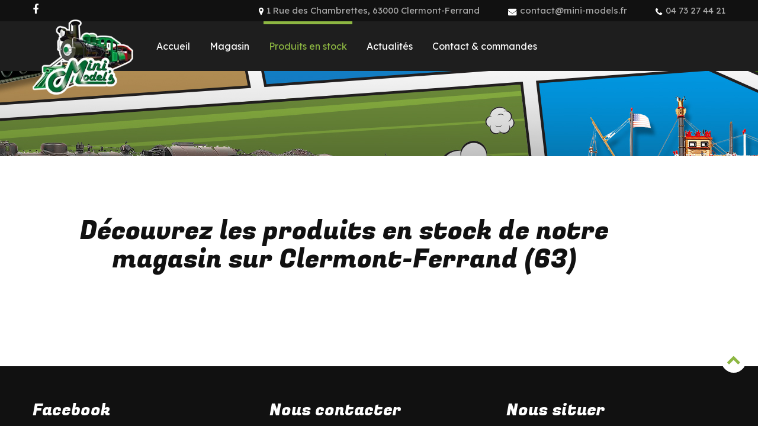

--- FILE ---
content_type: text/html; charset=utf-8
request_url: https://www.mini-models.fr/produits-en-stock?radio-commande
body_size: 12398
content:
<!DOCTYPE html>
<html xmlns="http://www.w3.org/1999/xhtml" xml:lang="fr-fr" lang="fr-fr" >
  <head>
        <base href="https://www.mini-models.fr/produits-en-stock" />
	<meta http-equiv="content-type" content="text/html; charset=utf-8" />
	<meta name="description" content="Découvrez les maquettes de Mini-Model’s situé à Clermont-Ferrand dans le Puy-de-Dôme. maquettes, modélisme ferroviaire, RC loisirs…" />
	<meta name="generator" content="Joomla! - Open Source Content Management" />
	<title>Nos produits en stock dans le 63</title>
	<link href="/templates/theme3088/favicon.ico" rel="shortcut icon" type="image/vnd.microsoft.icon" />
	<link href="https://www.mini-models.fr/templates/theme3088/css/layout.css" rel="stylesheet" type="text/css" />
	<link href="https://www.mini-models.fr/templates/theme3088/css/jquery.fancybox.css" rel="stylesheet" type="text/css" />
	<link href="https://www.mini-models.fr/templates/theme3088/css/jquery.fancybox-buttons.css" rel="stylesheet" type="text/css" />
	<link href="https://www.mini-models.fr/templates/theme3088/css/jquery.fancybox-thumbs.css" rel="stylesheet" type="text/css" />
	<link href="https://www.mini-models.fr/templates/theme3088/css/template.css" rel="stylesheet" type="text/css" />
	<link href="/modules/mod_rappel/css/style.css" rel="stylesheet" type="text/css" />
	<link href="/media/system/css/modal.css?9cbc9162157fcc835b14fee65335abe8" rel="stylesheet" type="text/css" />
	<link href="/templates/theme3088/html/mod_icemegamenu/css/default_icemegamenu.css" rel="stylesheet" type="text/css" />
	<link href="/templates/theme3088/html/mod_icemegamenu/css/default_icemegamenu-reponsive.css" rel="stylesheet" type="text/css" />
	<style type="text/css">

	.googlemaps-canvas { width: 100%; height: 500px; }
	#tarteaucitronAlertBig, #tarteaucitronAlertSmall { background :#303030!important;}
	#tarteaucitronDisclaimerAlert { color : #d6d3d3!important; }
	#tarteaucitronAlertBig #tarteaucitronCloseAlert, 
	#tarteaucitronAlertBig #tarteaucitronPersonalize { background :#23ad35!important; color :#e6e6e6!important;}
	#tarteaucitronAlertBig #tarteaucitronCloseAlert { background :#e0e0e0!important; color :#5c5c5c!important;}
	#tarteaucitronAlertSmall, #tarteaucitronAlertSmall #tarteaucitronCookiesListContainer { left:initial!important; right:0; }

	</style>
	<script type="application/json" class="joomla-script-options new">{"csrf.token":"8a03e6ebe00202663ec070411627c437","system.paths":{"root":"","base":""}}</script>
	<script src="/media/jui/js/jquery.min.js?9cbc9162157fcc835b14fee65335abe8" type="text/javascript"></script>
	<script src="/media/jui/js/jquery-noconflict.js?9cbc9162157fcc835b14fee65335abe8" type="text/javascript"></script>
	<script src="/media/jui/js/jquery-migrate.min.js?9cbc9162157fcc835b14fee65335abe8" type="text/javascript"></script>
	<script src="/media/system/js/caption.js?9cbc9162157fcc835b14fee65335abe8" type="text/javascript"></script>
	<script src="/media/jui/js/bootstrap.min.js?9cbc9162157fcc835b14fee65335abe8" type="text/javascript"></script>
	<script src="/modules/mod_rappel/js/jquery.validate.min.js" type="text/javascript"></script>
	<script src="/modules/mod_rappel/js/additional-methods.min.js" type="text/javascript"></script>
	<script src="/modules/mod_rappel/js/ajaxrappel.js" type="text/javascript"></script>
	<script src="/media/system/js/mootools-core.js?9cbc9162157fcc835b14fee65335abe8" type="text/javascript"></script>
	<script src="/media/system/js/core.js?9cbc9162157fcc835b14fee65335abe8" type="text/javascript"></script>
	<script src="/media/system/js/mootools-more.js?9cbc9162157fcc835b14fee65335abe8" type="text/javascript"></script>
	<script src="/media/system/js/modal.js?9cbc9162157fcc835b14fee65335abe8" type="text/javascript"></script>
	<script src="/media/joomladcookies/tarteaucitron/tarteaucitron.js" type="text/javascript"></script>
	<script type="text/javascript">
jQuery(window).on('load',  function() {
				new JCaption('img.caption');
			});
		jQuery(function($) {
			SqueezeBox.initialize({});
			initSqueezeBox();
			$(document).on('subform-row-add', initSqueezeBox);

			function initSqueezeBox(event, container)
			{
				SqueezeBox.assign($(container || document).find('a.modal').get(), {
					parse: 'rel'
				});
			}
		});

		window.jModalClose = function () {
			SqueezeBox.close();
		};

		// Add extra modal close functionality for tinyMCE-based editors
		document.onreadystatechange = function () {
			if (document.readyState == 'interactive' && typeof tinyMCE != 'undefined' && tinyMCE)
			{
				if (typeof window.jModalClose_no_tinyMCE === 'undefined')
				{
					window.jModalClose_no_tinyMCE = typeof(jModalClose) == 'function'  ?  jModalClose  :  false;

					jModalClose = function () {
						if (window.jModalClose_no_tinyMCE) window.jModalClose_no_tinyMCE.apply(this, arguments);
						tinyMCE.activeEditor.windowManager.close();
					};
				}

				if (typeof window.SqueezeBoxClose_no_tinyMCE === 'undefined')
				{
					if (typeof(SqueezeBox) == 'undefined')  SqueezeBox = {};
					window.SqueezeBoxClose_no_tinyMCE = typeof(SqueezeBox.close) == 'function'  ?  SqueezeBox.close  :  false;

					SqueezeBox.close = function () {
						if (window.SqueezeBoxClose_no_tinyMCE)  window.SqueezeBoxClose_no_tinyMCE.apply(this, arguments);
						tinyMCE.activeEditor.windowManager.close();
					};
				}
			}
		};
			
		tarteaucitron.user.addthisPubId = "ra-5c2f6c448f03098b";
        (tarteaucitron.job = tarteaucitron.job || []).push("addthis");
       	   
		(tarteaucitron.job = tarteaucitron.job || []).push("facebook");
	   
	(tarteaucitron.job = tarteaucitron.job || []).push("recaptcha");
	
		tarteaucitron.init({
            "hashtag": "#cookies", /* Ouverture automatique du panel avec le hashtag */
            "AcceptAllCta" : true,
            "highPrivacy": true, /* désactiver le consentement implicite (en naviguant) ? */
            "orientation": "bottom", /* le bandeau doit être en haut (top) ou en bas (bottom) ? */
            "adblocker": false, /* Afficher un message si un adblocker est détecté */
            "showAlertSmall": true, /* afficher le petit bandeau en bas à droite ? */
            "cookieslist": true, /* Afficher la liste des cookies installés ? */
            "removeCredit": true, /* supprimer le lien vers la source ? */
            "customLang": false, /* supprimer le lien vers la source ? */
            "expiration": 31536000000
        }); 
	</script>

    <!--[if lt IE 9]>
      <link rel="stylesheet" href="/templates/theme3088/css/ie8.css" />
      <script src="/templates/theme3088/js/html5shiv+printshiv.js"></script>
    <![endif]-->
    <link rel="preconnect" href="https://fonts.googleapis.com">
<link rel="preconnect" href="https://fonts.gstatic.com" crossorigin>
<link href="https://fonts.googleapis.com/css2?family=Fugaz+One&family=Lexend+Deca:wght@400;500;700&display=swap" rel="stylesheet">
      <!-- Matomo -->
<script>
  var _paq = window._paq = window._paq || [];
  /* tracker methods like "setCustomDimension" should be called before "trackPageView" */
  _paq.push(['trackPageView']);
  _paq.push(['enableLinkTracking']);
  (function() {
    var u="https://stats.octa-solutions.fr/";
    _paq.push(['setTrackerUrl', u+'matomo.php']);
    _paq.push(['setSiteId', '976']);
    var d=document, g=d.createElement('script'), s=d.getElementsByTagName('script')[0];
    g.async=true; g.src=u+'matomo.js'; s.parentNode.insertBefore(g,s);
  })();
</script>
<!-- End Matomo Code -->
<script type="text/javascript">(tarteaucitron.job = tarteaucitron.job || []).push('facebooklikebox');</script>

  <script>var JUri = "https://www.mini-models.fr/", gallery_image_path="images"</script><script src="https://www.mini-models.fr/components/com_bagallery/libraries/modal/ba_modal.js?2.3.4"></script><link rel="stylesheet" href="https://www.mini-models.fr/components/com_bagallery/assets/css/ba-style.css?2.3.4"><link rel="stylesheet" href="https://www.mini-models.fr/components/com_bagallery/assets/css/ba-effects.css?2.3.4"><script src="https://www.mini-models.fr/components/com_bagallery/libraries/ba_isotope/ba_isotope.js?2.3.4"></script><script src="https://www.mini-models.fr/components/com_bagallery/libraries/lazyload/jquery.lazyload.min.js?2.3.4"></script><script src="https://www.mini-models.fr/components/com_bagallery/assets/js/ba-gallery.js?2.3.4"></script>
</head>
  <body class=" com_content view-article task- itemid-321 body__produits-en-stock">
    <!--[if lt IE 9]>
      <div style=' clear: both; text-align:center; position: relative;'>
        <a href="http://windows.microsoft.com/en-us/internet-explorer/download-ie">
          <img src="/templates/theme3088/images/warning_bar_0000_us.jpg" border="0" height="42" width="820" alt="You are using an outdated browser. For a faster, safer browsing experience, upgrade for free today." />
        </a>
      </div>
    <![endif]-->
    <!-- Body -->
    <div id="wrapper">
      <div class="wrapper-inner">

        <div class="headerContent">
                    <!-- Top -->
          <div id="top-row">
            <div class="row-container">
              <div class="container-fluid">
                <div id="top" class="row-fluid">
                  <div class="moduletable   span3"><div class="module_container">
<div class="mod-menu__social">
	<ul class="menu social">
	<li class="item-151"><a class="fa fa-facebook" href="https://www.facebook.com/Minimodels-462997010499036/" target="_blank" title="Facebook" ></a>
</li>	</ul>
</div></div></div><div class="moduletable   span9"><div class="module_container"><div class="mod-menu">
	<ul class="nav menu contactmenu">
	<li class="item-262"><span class="separator"><img src="/images/local.webp" alt="1 Rue des Chambrettes, 63000 Clermont-Ferrand" /><span class="image-title">1 Rue des Chambrettes, 63000 Clermont-Ferrand</span> </span></li><li class="item-263"><a href="mailto:contact@mini-models.fr" ><img src="/images/event.webp" alt="contact@mini-models.fr" /><span class="image-title">contact@mini-models.fr</span> </a>
</li><li class="item-264"><a href="tel:+33473274421" ><img src="/images/phone.webp" alt="04 73 27 44 21" /><span class="image-title">04 73 27 44 21</span> </a>
</li>	</ul>
</div></div></div>
                </div>
              </div>
            </div>
          </div>
                    <!-- Header -->
                    <div id="header-row">
            <div class="row-container">
              <div class="container-fluid">
                <header>
                  <div class="row-fluid">
                      <!-- Logo -->
                      <div id="logo" class="span2">
                        <a href="https://www.mini-models.fr/">
                          <img src="/images/logo.webp" alt="Mini-Models">
                        </a>
                      </div>
                      <nav class="moduletable   span10"><div class="module_container"><div class="icemegamenu"><div class="ice-megamenu-toggle"><a data-toggle="collapse" data-target=".nav-collapse">Menu</a></div><div class="nav-collapse icemegamenu collapse left "><ul id="icemegamenu" class="meganizr mzr-slide mzr-responsive"><li id="iceMenu_101" class="iceMenuLiLevel_1 fullwidth"><a href="https://www.mini-models.fr/" class=" iceMenuTitle "><span class="icemega_title icemega_nosubtitle">Accueil</span></a></li><li id="iceMenu_320" class="iceMenuLiLevel_1 "><a href="/magasin" class=" iceMenuTitle "><span class="icemega_title icemega_nosubtitle">Magasin</span></a></li><li id="iceMenu_321" class="iceMenuLiLevel_1 active "><a href="/produits-en-stock" class="icemega_active iceMenuTitle "><span class="icemega_title icemega_nosubtitle">Produits en stock</span></a></li><li id="iceMenu_322" class="iceMenuLiLevel_1 "><a href="/actualites" class=" iceMenuTitle "><span class="icemega_title icemega_nosubtitle">Actualités</span></a></li><li id="iceMenu_142" class="iceMenuLiLevel_1 "><a href="/contact-commandes" class=" iceMenuTitle "><span class="icemega_title icemega_nosubtitle">Contact &amp; commandes</span></a></li></ul></div></div><script>
	jQuery(function($){
 		if($('body').hasClass('desktop_mode') || ($('body').hasClass('mobile') && screen.width>767)){
		  $('.icemegamenu li>a').click(function(){
		   var link = $(this);
		   if(link.closest('li').hasClass("parent")){
		    if(link.closest('li').hasClass("hover")){
		     if(link.attr('href').length){
		      window.location = link.attr('href')
		     }
		    }
		    else{
		     $('.icemegamenu li.parent').not(link.closest('li').parents('li')).not(link.closest('li')).removeClass('hover');
		     link.closest('li').addClass('hover').attr('data-hover','true')
		     link.closest('li').find('>ul.icesubMenu').addClass('visible')
		     return false;
		    }
		   	}
			})
		}
		else{
			$('#icemegamenu li.parent[class^="iceMenuLiLevel"]').hover(function(){
				$('#icemegamenu li.parent[class^="iceMenuLiLevel"]').not($(this).parents('li')).not($(this)).removeClass('hover');
				$(this).addClass('hover').attr('data-hover','true')
				$(this).find('>ul.icesubMenu').addClass('visible')
			},
			function(){
				$(this).attr('data-hover','false')
				$(this).delay(800).queue(function(n){
					if($(this).attr('data-hover') == 'false'){
						$(this).removeClass('hover').delay(250).queue(function(n){
							if($(this).attr('data-hover') == 'false'){
								$(this).find('>ul.icesubMenu').removeClass('visible')
							}
							n();
						});
					}
					n();
				})
			})
		}
		if(screen.width>767){
			$(window).load(function(){
				$('#icemegamenu').parents('[id*="-row"]').scrollToFixed({minWidth: 768});
			})
		}
	});
</script>


<script type="text/javascript">
	jQuery(document).ready(function(){
		var browser_width1 = jQuery(window).width();
		jQuery("#icemegamenu").find(".icesubMenu").each(function(index){
			var offset1 = jQuery(this).offset();
			var xwidth1 = offset1.left + jQuery(this).width();
			if(xwidth1 >= browser_width1){
				jQuery(this).addClass("ice_righttoleft");
			}
		});
		
	})
	jQuery(window).resize(function() {
		var browser_width = jQuery(window).width();
		jQuery("#icemegamenu").find(".icesubMenu").removeClass("ice_righttoleft");
		jQuery("#icemegamenu").find(".icesubMenu").each(function(index){
			var offset = jQuery(this).offset();
			var xwidth = offset.left + jQuery(this).width();
			
			if(xwidth >= browser_width){
				jQuery(this).addClass("ice_righttoleft");
			}
		});
	});
</script></div></nav>
                  </div>
                </header>
              </div>
            </div>
          </div>
                  </div>

        
                                <div id="system-message-container">
	</div>

        <!-- Main Content row -->
        <div id="content-row">
          <div class="row-container">
            <div class="container-fluid">
              <div class="content-inner row-fluid">   
                        
                <div id="component" class="span12">
                  <main role="main">
                           
                            
                    <article class="page-item page-item__produits-en-stock">
		<div class="item_fulltext"><h1>Découvrez les produits en stock de notre magasin sur Clermont-Ferrand (63)</h1>
<p> <div class='ba-gallery ' data-gallery='3' style="--modal-background-color:rgba(0, 0, 0, 0.9); --modal-title-color: #ffffff; --modal-icons-color: #ffffff;"><div class="albums-backdrop"></div><div class="modal-scrollable" style="display:none; --modal-background-color: rgba(0, 0, 0, 0.9);"><div class="ba-modal gallery-modal ba-gallery-fade-animation " style="display:none"><div class="ba-share-icons"><div class="ba-share" ><i class="ba-twitter-share-button zmdi zmdi-twitter" data-service="twitter"></i><i class="ba-facebook-share-button zmdi zmdi-facebook" data-service="facebook"></i><i class="ba-pinterest-share-button zmdi zmdi-pinterest" data-service="pinterest"></i><i class="ba-linkedin-share-button zmdi zmdi-linkedin" data-service="linkedin"></i><i class="ba-vk-share-button zmdi zmdi-vk" data-service="vk"></i><i class="ba-ok-share-button zmdi zmdi-odnoklassniki" data-service="ok"></i></div></div><div class="ba-modal-header row-fluid"><div class="ba-modal-title"><h3 class="modal-title" style="color:#ffffff;">Nos produits en stock dans le 63</h3></div><div class="ba-center-icons"><i style="color:#ffffff" class="ba-zoom-in zmdi zmdi-zoom-in"></i><i class="ba-zoom-out disabled-item zmdi zmdi-fullscreen-exit" style="color:#ffffff"></i></div><div class="ba-right-icons"><div class="header-icons"><a href="#" class="ba-download-img zmdi zmdi-download" style="color:#ffffff" download></a><i class="zmdi zmdi-share" style="color:#ffffff"></i><div class="ba-like-wrapper"><div class="ba-like"><i class="ba-add-like zmdi zmdi-favorite" style="color:#ffffff"></i></div></div><i class="zmdi zmdi-fullscreen display-lightbox-fullscreen" style="color:#ffffff"></i><i class="ba-icon-close zmdi zmdi-close" style="color:#ffffff"></i></div></div></div><div class="ba-modal-body active" style="--modal-body-color: #ffffff"><div class="modal-image"></div><div class="description-wrapper"></div></div></div><input type='hidden' class='lightbox-options' value='{"lightbox_border":"#ffffff","lightbox_bg":"#000000","lightbox_bg_transparency":"0.9","display_likes":"1","display_header":"1","display_zoom":"1","lightbox_display_title":"1","lightbox_width":"45","auto_resize":"1","disable_lightbox":"0","twitter_share":"1","odnoklassniki_share":"1","description_position":"below","facebook_share":"1","pinterest_share":"1","slide_amimation":"ba-gallery-fade-animation","linkedin_share":"1","vkontakte_share":"1","display_download":"1","enable_alias":"1","display_fullscreen":"1","header_icons_color":"#ffffff"}'><div class="modal-nav" style="display:none"><i class="ba-left-action zmdi zmdi-chevron-left" style="color:#ffffff; background-color:rgba(0,0,0,0)"></i><i class="ba-right-action zmdi zmdi-chevron-right" style="color:#ffffff; background-color:rgba(0,0,0,0)"></i></div></div><div class="ba-gallery-row-wrapper"><i class="zmdi zmdi-close albums-backdrop-close"></i><div class="row-fluid"><div class="ba-goback" style="display:none; --background-color: #eeeeee; --border-color: rgba(0,0,0,0); --color: #1a1a1a; --hover-background-color: #f64231; --hover-color: #ffffff; "><a class="zmdi zmdi-long-arrow-left"></a><h2></h2><div class='categories-description'><input type='hidden' value='[{&quot;settings&quot;:&quot;All;1;1;*;0;;;;all&quot;,&quot;id&quot;:&quot;5&quot;,&quot;parent&quot;:&quot;&quot;,&quot;access&quot;:&quot;1&quot;},{&quot;settings&quot;:&quot;Ferroviaire;0;1;;12;images\/bagallery\/original\/rails-4676007_1280-675x422.jpg;;;ferroviaire&quot;,&quot;id&quot;:&quot;17&quot;,&quot;parent&quot;:&quot;&quot;,&quot;access&quot;:&quot;1&quot;},{&quot;settings&quot;:&quot;Locomotives Vapeur;0;1;;13;images\/bagallery\/original\/77320e0156ade21fa0df9baeb46065c3.jpg;;;locomotives-vapeur&quot;,&quot;id&quot;:&quot;18&quot;,&quot;parent&quot;:&quot;category-12&quot;,&quot;access&quot;:&quot;1&quot;},{&quot;settings&quot;:&quot;Locomotives Diesel;0;1;;14;images\/bagallery\/original\/57fd176d5ab139c0ea662424057dc108.jpg;;;locomotives-diesel&quot;,&quot;id&quot;:&quot;19&quot;,&quot;parent&quot;:&quot;category-12&quot;,&quot;access&quot;:&quot;1&quot;},{&quot;settings&quot;:&quot;Locomotives Electriques;0;1;;15;images\/bagallery\/original\/5fc0d40f2e78212817c23ce54c99e4e6-francie-electric-locomotive.jpg;;;locomotives-electriques&quot;,&quot;id&quot;:&quot;20&quot;,&quot;parent&quot;:&quot;category-12&quot;,&quot;access&quot;:&quot;1&quot;},{&quot;settings&quot;:&quot;Wagons \/ Voitures;0;1;;16;images\/bagallery\/original\/p97301-temp.jpg;;;wagons-voitures&quot;,&quot;id&quot;:&quot;21&quot;,&quot;parent&quot;:&quot;category-12&quot;,&quot;access&quot;:&quot;1&quot;},{&quot;settings&quot;:&quot;Accessoires;0;1;;17;images\/bagallery\/original\/rails_credits-istock-mbbirdy-1-750x500.jpg;;;accessoires&quot;,&quot;id&quot;:&quot;22&quot;,&quot;parent&quot;:&quot;category-12&quot;,&quot;access&quot;:&quot;1&quot;},{&quot;settings&quot;:&quot;D\u00e9cors;0;1;;18;images\/bagallery\/original\/dsc_2879-jpg.jpg;;;decors&quot;,&quot;id&quot;:&quot;23&quot;,&quot;parent&quot;:&quot;category-12&quot;,&quot;access&quot;:&quot;1&quot;},{&quot;settings&quot;:&quot;Divers;0;1;;19;;;;divers&quot;,&quot;id&quot;:&quot;24&quot;,&quot;parent&quot;:&quot;category-12&quot;,&quot;access&quot;:&quot;1&quot;},{&quot;settings&quot;:&quot;Radio Commande;0;1;;20;images\/Crawler\/tamiya-58675-mercedes-benz-g500-cc02l-1-10-249-90EUR-stock-1.jpg;;;radio-commande&quot;,&quot;id&quot;:&quot;25&quot;,&quot;parent&quot;:&quot;&quot;,&quot;access&quot;:&quot;1&quot;},{&quot;settings&quot;:&quot;Buggy;0;1;;21;images\/Buggy\/tamiya-58643-the-grasshopper-ii-1-10-119-90EUR-stock-1-.jpg;;;buggy&quot;,&quot;id&quot;:&quot;26&quot;,&quot;parent&quot;:&quot;category-20&quot;,&quot;access&quot;:&quot;1&quot;},{&quot;settings&quot;:&quot;Rally \/ Drift;0;1;;22;;;;rally-drift&quot;,&quot;id&quot;:&quot;27&quot;,&quot;parent&quot;:&quot;category-20&quot;,&quot;access&quot;:&quot;1&quot;},{&quot;settings&quot;:&quot;Crawler;0;1;;23;images\/Crawler\/tamiya-58675-mercedes-benz-g500-cc02l-1-10-249-90EUR-stock-1.jpg;;;crawler&quot;,&quot;id&quot;:&quot;28&quot;,&quot;parent&quot;:&quot;category-20&quot;,&quot;access&quot;:&quot;1&quot;},{&quot;settings&quot;:&quot;Truck \/ Truggy;0;1;;24;;;;truck-truggy&quot;,&quot;id&quot;:&quot;29&quot;,&quot;parent&quot;:&quot;category-20&quot;,&quot;access&quot;:&quot;1&quot;},{&quot;settings&quot;:&quot;Accessoires;0;1;;25;images\/Accessoires\/t2m-pack-radio-racer-3s-accu-nimh-1800mah-chargeur-servo-72-90EUR-stock-6.jpg;;;accessoires&quot;,&quot;id&quot;:&quot;30&quot;,&quot;parent&quot;:&quot;category-20&quot;,&quot;access&quot;:&quot;1&quot;},{&quot;settings&quot;:&quot;Divers;0;1;;26;images\/Divers\/t2m-t620-exocet-380-99-90EUR-stock-4.jpg;;;divers&quot;,&quot;id&quot;:&quot;31&quot;,&quot;parent&quot;:&quot;category-20&quot;,&quot;access&quot;:&quot;1&quot;},{&quot;settings&quot;:&quot;RC Pour les plus jeunes;0;1;;33;images\/bagallery\/original\/jeep-wrangler-rubicon.jpg;;;rc-pour-les-plus-jeunes&quot;,&quot;id&quot;:&quot;35&quot;,&quot;parent&quot;:&quot;category-20&quot;,&quot;access&quot;:&quot;1&quot;},{&quot;settings&quot;:&quot;Pi\u00e8ces et mat\u00e9riaux;0;1;;32;images\/bagallery\/original\/img_0402.jpg;;;pieces-et-materiaux&quot;,&quot;id&quot;:&quot;34&quot;,&quot;parent&quot;:&quot;&quot;,&quot;access&quot;:&quot;1&quot;},{&quot;settings&quot;:&quot;A-STAND;0;1;;37;images\/bagallery\/original\/20230103135329-2301-2.jpg;;&lt;p&gt;&lt;u&gt;&lt;b&gt;Description&amp;nbsp-_-:&lt;\/b&gt;&lt;\/u&gt;&lt;\/p&gt;\n\n&lt;p&gt;&amp;nbsp-_-&lt;\/p&gt;\n\n&lt;p&gt;AMMO pr&amp;eacute-_-sente une nouvelle gamme exclusive de peintures hautes performances &amp;agrave-_- base de laque con&amp;ccedil-_-ues pour le mod&amp;eacute-_-lisme. Formul&amp;eacute-_- avec des pigments ultrafins, A-Stand est une gamme de peintures professionnelles qui offre des finitions extr&amp;ecirc-_-mement r&amp;eacute-_-alistes difficiles &amp;agrave-_- &amp;eacute-_-galer par d&amp;#39-_-autres marques sur le march&amp;eacute-_-. La gamme A-Stand offre une solution compl&amp;egrave-_-te pour le mod&amp;eacute-_-liste : elle comprend un vaste nuancier de tons m&amp;eacute-_-talliques et transparents, ainsi que des appr&amp;ecirc-_-ts et des vernis. Ces peintures offrent des r&amp;eacute-_-sultats parfaits pour tout sujet de mod&amp;eacute-_-lisation, qu&amp;#39-_-il s&amp;#39-_-agisse d&amp;#39-_-avions, de v&amp;eacute-_-hicules militaires ou civils, de figurines, de science-fiction et de fantaisie, ou de dioramas, offrant une finition tr&amp;egrave-_-s durable une fois s&amp;egrave-_-che.&lt;br \/&gt;\n&lt;br \/&gt;\nPourquoi avez-vous besoin d&amp;#39-_-A-Stand ?&lt;br \/&gt;\nL&amp;#39-_-excellente fluidit&amp;eacute-_- des produits A-Stand les rend faciles &amp;agrave-_- pulv&amp;eacute-_-riser sans obstruer l&amp;#39-_-a&amp;eacute-_-rographe. Ils offrent &amp;eacute-_-galement une finition r&amp;eacute-_-sistante et durable une fois s&amp;egrave-_-ches, permettant l&amp;#39-_-application de toute autre laque, produits de vieillissement de l&amp;#39-_-&amp;eacute-_-mail ou peinture acrylique sur le dessus sans probl&amp;egrave-_-me.&lt;br \/&gt;\nLes produits A-Stand s&amp;egrave-_-chent au toucher en une courte p&amp;eacute-_-riode d&amp;#39-_-environ 30 minutes, selon la quantit&amp;eacute-_- de peinture appliqu&amp;eacute-_-e, l&amp;#39-_-humidit&amp;eacute-_- et la temp&amp;eacute-_-rature ambiantes.&lt;br \/&gt;\nLa s&amp;eacute-_-rie de peinture A-Stand comprend diverses gammes de produits utilis&amp;eacute-_-s pour appliquer une gamme d&amp;#39-_-effets et de finitions sur vos mod&amp;egrave-_-les.&lt;br \/&gt;\n&lt;br \/&gt;\nQuels sont les avantages de A-Stand ?&lt;br \/&gt;\nLa gamme d&amp;#39-_-appr&amp;ecirc-_-ts A-Stand sont les appr&amp;ecirc-_-ts les plus durables disponibles pour une utilisation &amp;agrave-_- l&amp;#39-_-a&amp;eacute-_-rographe. Il existe des couleurs mates et brillantes disponibles pour appr&amp;ecirc-_-ter tous les sujets et types de mod&amp;egrave-_-les. Ils peuvent &amp;ecirc-_-tre utilis&amp;eacute-_-s sur n&amp;#39-_-importe quel mat&amp;eacute-_-riau, plastique, r&amp;eacute-_-sine et m&amp;eacute-_-tal.&lt;br \/&gt;\nToutes les peintures A-Stand sont cr&amp;eacute-_-&amp;eacute-_-es avec la consistance parfaite pour &amp;ecirc-_-tre pulv&amp;eacute-_-ris&amp;eacute-_-es &amp;agrave-_- travers des a&amp;eacute-_-rographes avec des buses de 0,2 mm et plus. Pour de meilleurs r&amp;eacute-_-sultats, appliquez-les en utilisant une pression d&amp;#39-_-air de 12 &amp;agrave-_- 15 psi et appliquez &amp;agrave-_- une distance d&amp;#39-_-environ 5 &amp;agrave-_- 7,5 cm (2-3 po) de la surface du mod&amp;egrave-_-le.&lt;br \/&gt;\nA-Stand vous offre la finition parfaite pour vos projets avec trois options de vernis : brillant, satin&amp;eacute-_- et mat, chacun offrant une finition tr&amp;egrave-_-s durable une fois sec.&lt;\/p&gt;\n;a-stand&quot;,&quot;id&quot;:&quot;41&quot;,&quot;parent&quot;:&quot;&quot;,&quot;access&quot;:&quot;1&quot;},{&quot;settings&quot;:&quot;Maquettes;0;1;;39;images\/bagallery\/original\/es6a5815.jpg;;;maquettes&quot;,&quot;id&quot;:&quot;43&quot;,&quot;parent&quot;:&quot;&quot;,&quot;access&quot;:&quot;1&quot;},{&quot;settings&quot;:&quot;Voitures;0;1;;40;images\/bagallery\/original\/pn24009.jpg;;;voitures&quot;,&quot;id&quot;:&quot;44&quot;,&quot;parent&quot;:&quot;category-39&quot;,&quot;access&quot;:&quot;1&quot;},{&quot;settings&quot;:&quot;Motos;0;1;;43;images\/bagallery\/original\/122213020.jpg;;;motos&quot;,&quot;id&quot;:&quot;45&quot;,&quot;parent&quot;:&quot;category-39&quot;,&quot;access&quot;:&quot;1&quot;},{&quot;settings&quot;:&quot;Camions;0;1;;44;images\/bagallery\/original\/i3927_ill.jpg;;&lt;h2 style=\&quot;font-style: italic-_- text-align: center-_-\&quot;&gt;&lt;strong&gt;&lt;span style=\&quot;color:#2980b9-_-\&quot;&gt;Scania 770 4 x 2 Cabine Basse au 1\/24 Italeri&lt;\/span&gt;&lt;\/strong&gt;&lt;\/h2&gt;\n\n&lt;div&gt;&amp;nbsp-_-&lt;\/div&gt;\n\n&lt;div&gt;&amp;nbsp-_-&lt;\/div&gt;\n\n&lt;div id=\&quot;info\&quot;&gt;&lt;span class=\&quot;desc\&quot;&gt;La s&amp;eacute-_-rie S de Scania est une r&amp;eacute-_-f&amp;eacute-_-rence sur le march&amp;eacute-_- des tracteurs semi-remorque. Int&amp;eacute-_-grant une multitude d&amp;rsquo-_-innovations, la nouvelle s&amp;eacute-_-rie S fut lanc&amp;eacute-_-e par le constructeur su&amp;eacute-_-dois &amp;agrave-_- l&amp;rsquo-_-aube des ann&amp;eacute-_-es 2020. L&amp;rsquo-_-accent &amp;eacute-_-tait mis sur l&amp;rsquo-_-optimisation des espaces int&amp;eacute-_-rieurs de la cabine et l&amp;rsquo-_-am&amp;eacute-_-lioration de la vie &amp;agrave-_- bord. Une grande attention fut apport&amp;eacute-_-e &amp;agrave-_- la s&amp;eacute-_-curit&amp;eacute-_- active et passive, &amp;agrave-_- travers l&amp;rsquo-_-adoption des syst&amp;egrave-_-mes les plus modernes de contr&amp;ocirc-_-le et d&amp;rsquo-_-aide &amp;agrave-_- la conduite. Le nouveau design ext&amp;eacute-_-rieur de la cabine, &amp;eacute-_-l&amp;eacute-_-gant et moderne, contribue &amp;agrave-_- l&amp;rsquo-_-efficacit&amp;eacute-_- a&amp;eacute-_-rodynamique du v&amp;eacute-_-hicule et &amp;agrave-_- la r&amp;eacute-_-duction de la consommation de carburant. Le Scania S770 4x2 &amp;laquo-_- Normal Roof &amp;raquo-_- avec sa cabine basse est plus particuli&amp;egrave-_-rement destin&amp;eacute-_- &amp;agrave-_- des convoyages &amp;agrave-_- moyenne distance. Il compl&amp;egrave-_-te la version &amp;laquo-_- Highline &amp;raquo-_- avec cabine r&amp;eacute-_-hauss&amp;eacute-_-e (Italeri 3627) destin&amp;eacute-_- &amp;agrave-_- la logistique sur longue distance.&lt;\/span&gt;&lt;\/div&gt;\n;camions&quot;,&quot;id&quot;:&quot;46&quot;,&quot;parent&quot;:&quot;category-39&quot;,&quot;access&quot;:&quot;1&quot;},{&quot;settings&quot;:&quot;Militaires;0;1;;45;images\/bagallery\/original\/35381.jpg;;;militaires&quot;,&quot;id&quot;:&quot;47&quot;,&quot;parent&quot;:&quot;category-39&quot;,&quot;access&quot;:&quot;1&quot;},{&quot;settings&quot;:&quot;Avions;0;1;;46;images\/bagallery\/original\/61122.jpg;;;avions&quot;,&quot;id&quot;:&quot;48&quot;,&quot;parent&quot;:&quot;category-39&quot;,&quot;access&quot;:&quot;1&quot;},{&quot;settings&quot;:&quot;Bateaux;0;1;;47;images\/bagallery\/original\/maquetabarcodemaderaremolcadorherculesrclateralpeanaoccre_540x.webp;;;bateaux&quot;,&quot;id&quot;:&quot;49&quot;,&quot;parent&quot;:&quot;category-39&quot;,&quot;access&quot;:&quot;1&quot;},{&quot;settings&quot;:&quot;Figurines;0;1;;48;images\/bagallery\/original\/i6072.jpg;;;figurines&quot;,&quot;id&quot;:&quot;50&quot;,&quot;parent&quot;:&quot;category-39&quot;,&quot;access&quot;:&quot;1&quot;},{&quot;settings&quot;:&quot;Espace et Science Fiction;0;1;;49;images\/bagallery\/original\/002-16-.jpg;;;espace&quot;,&quot;id&quot;:&quot;51&quot;,&quot;parent&quot;:&quot;category-39&quot;,&quot;access&quot;:&quot;1&quot;},{&quot;settings&quot;:&quot;Peinture &amp; accessoires;0;1;;51;images\/bagallery\/original\/es6a5808-2.jpg;;;peinture-accessoires&quot;,&quot;id&quot;:&quot;52&quot;,&quot;parent&quot;:&quot;category-39&quot;,&quot;access&quot;:&quot;1&quot;}]' class='categories'></div></div><div class="ba-album css-style-13" style="--background-color: rgba(0, 0, 0, 0.75); --title-size: 18px; --title-weight: bold; --title-text-align: left; --title-color: #ffffff; --count-size: 18px; --count-weight: bold; --count-text-align:left; --count-color: #ffffff;"><div class="ba-album-items root" style='display:none;' data-alias='ferroviaire' data-filter=".category-12"><a href="#" data-href="https://www.mini-models.fr/produits-en-stock?ferroviaire"></a><div class="ba-image"><img src="https://www.mini-models.fr/images/bagallery/gallery-3/album/category-12-rails-4676007_1280-675x422.webp" data-width="960" data-height="600"></div><div class="ba-caption"><div class="ba-caption-content"><h3>Ferroviaire</h3><p>15 Photos</p></div></div></div><div class="ba-album-items category-12" style='display:none;' data-alias='locomotives-vapeur' data-filter=".category-13"><a href="#" data-href="https://www.mini-models.fr/produits-en-stock?ferroviaire&locomotives-vapeur"></a><div class="ba-image"><img src="https://www.mini-models.fr/images/bagallery/gallery-3/album/category-13-77320e0156ade21fa0df9baeb46065c3.webp" data-width="1088" data-height="600"></div><div class="ba-caption"><div class="ba-caption-content"><h3>Locomotives Vapeur</h3><p>0 Photos</p></div></div></div><div class="ba-album-items category-12" style='display:none;' data-alias='locomotives-diesel' data-filter=".category-14"><a href="#" data-href="https://www.mini-models.fr/produits-en-stock?ferroviaire&locomotives-diesel"></a><div class="ba-image"><img src="https://www.mini-models.fr/images/bagallery/gallery-3/album/category-14-57fd176d5ab139c0ea662424057dc108.webp" data-width="800" data-height="600"></div><div class="ba-caption"><div class="ba-caption-content"><h3>Locomotives Diesel</h3><p>5 Photos</p></div></div></div><div class="ba-album-items category-12" style='display:none;' data-alias='locomotives-electriques' data-filter=".category-15"><a href="#" data-href="https://www.mini-models.fr/produits-en-stock?ferroviaire&locomotives-electriques"></a><div class="ba-image"><img src="https://www.mini-models.fr/images/bagallery/gallery-3/album/category-15-5fc0d40f2e78212817c23ce54c99e4e6-francie-electric-locomotive.webp" data-width="580" data-height="600"></div><div class="ba-caption"><div class="ba-caption-content"><h3>Locomotives Electriques</h3><p>9 Photos</p></div></div></div><div class="ba-album-items category-12" style='display:none;' data-alias='wagons-voitures' data-filter=".category-16"><a href="#" data-href="https://www.mini-models.fr/produits-en-stock?ferroviaire&wagons-voitures"></a><div class="ba-image"><img src="https://www.mini-models.fr/images/bagallery/gallery-3/album/category-16-p97301-temp.webp" data-width="1065" data-height="600"></div><div class="ba-caption"><div class="ba-caption-content"><h3>Wagons / Voitures</h3><p>1 Photos</p></div></div></div><div class="ba-album-items category-12" style='display:none;' data-alias='accessoires' data-filter=".category-17"><a href="#" data-href="https://www.mini-models.fr/produits-en-stock?ferroviaire&accessoires"></a><div class="ba-image"><img src="https://www.mini-models.fr/images/bagallery/gallery-3/album/category-17-rails_credits-istock-mbbirdy-1-750x500.webp" data-width="900" data-height="600"></div><div class="ba-caption"><div class="ba-caption-content"><h3>Accessoires</h3><p>0 Photos</p></div></div></div><div class="ba-album-items category-12" style='display:none;' data-alias='decors' data-filter=".category-18"><a href="#" data-href="https://www.mini-models.fr/produits-en-stock?ferroviaire&decors"></a><div class="ba-image"><img src="https://www.mini-models.fr/images/bagallery/gallery-3/album/category-18-dsc_2879-jpg.webp" data-width="914" data-height="600"></div><div class="ba-caption"><div class="ba-caption-content"><h3>Décors</h3><p>0 Photos</p></div></div></div><div class="ba-album-items category-12" style='display:none;' data-alias='divers' data-filter=".category-19"><a href="#" data-href="https://www.mini-models.fr/produits-en-stock?ferroviaire&divers"></a><div class="ba-image"><img src="https://www.mini-models.fr/images/bagallery/gallery-3/album/image-placeholder.webp" data-width="600" data-height="600"></div><div class="ba-caption"><div class="ba-caption-content"><h3>Divers</h3><p>0 Photos</p></div></div></div><div class="ba-album-items root" style='display:none;' data-alias='radio-commande' data-filter=".category-20"><a href="#" data-href="https://www.mini-models.fr/produits-en-stock?radio-commande"></a><div class="ba-image"><img src="https://www.mini-models.fr/images/bagallery/gallery-3/album/category-20-tamiya-58675-mercedes-benz-g500-cc02l-1-10-249-90EUR-stock-1.webp" data-width="943" data-height="600"></div><div class="ba-caption"><div class="ba-caption-content"><h3>Radio Commande</h3><p>20 Photos</p></div></div></div><div class="ba-album-items category-20" style='display:none;' data-alias='buggy' data-filter=".category-21"><a href="#" data-href="https://www.mini-models.fr/produits-en-stock?radio-commande&buggy"></a><div class="ba-image"><img src="https://www.mini-models.fr/images/bagallery/gallery-3/album/category-21-tamiya-58643-the-grasshopper-ii-1-10-119-90EUR-stock-1-.webp" data-width="943" data-height="600"></div><div class="ba-caption"><div class="ba-caption-content"><h3>Buggy</h3><p>5 Photos</p></div></div></div><div class="ba-album-items category-20" style='display:none;' data-alias='rally-drift' data-filter=".category-22"><a href="#" data-href="https://www.mini-models.fr/produits-en-stock?radio-commande&rally-drift"></a><div class="ba-image"><img src="https://www.mini-models.fr/images/bagallery/gallery-3/album/image-placeholder.webp" data-width="600" data-height="600"></div><div class="ba-caption"><div class="ba-caption-content"><h3>Rally / Drift</h3><p>0 Photos</p></div></div></div><div class="ba-album-items category-20" style='display:none;' data-alias='crawler' data-filter=".category-23"><a href="#" data-href="https://www.mini-models.fr/produits-en-stock?radio-commande&crawler"></a><div class="ba-image"><img src="https://www.mini-models.fr/images/bagallery/gallery-3/album/category-23-tamiya-58675-mercedes-benz-g500-cc02l-1-10-249-90EUR-stock-1.webp" data-width="943" data-height="600"></div><div class="ba-caption"><div class="ba-caption-content"><h3>Crawler</h3><p>1 Photos</p></div></div></div><div class="ba-album-items category-20" style='display:none;' data-alias='truck-truggy' data-filter=".category-24"><a href="#" data-href="https://www.mini-models.fr/produits-en-stock?radio-commande&truck-truggy"></a><div class="ba-image"><img src="https://www.mini-models.fr/images/bagallery/gallery-3/album/image-placeholder.webp" data-width="600" data-height="600"></div><div class="ba-caption"><div class="ba-caption-content"><h3>Truck / Truggy</h3><p>0 Photos</p></div></div></div><div class="ba-album-items category-20" style='display:none;' data-alias='accessoires' data-filter=".category-25"><a href="#" data-href="https://www.mini-models.fr/produits-en-stock?radio-commande&accessoires"></a><div class="ba-image"><img src="https://www.mini-models.fr/images/bagallery/gallery-3/album/category-25-t2m-pack-radio-racer-3s-accu-nimh-1800mah-chargeur-servo-72-90EUR-stock-6.webp" data-width="801" data-height="600"></div><div class="ba-caption"><div class="ba-caption-content"><h3>Accessoires</h3><p>1 Photos</p></div></div></div><div class="ba-album-items category-20" style='display:none;' data-alias='divers' data-filter=".category-26"><a href="#" data-href="https://www.mini-models.fr/produits-en-stock?radio-commande&divers"></a><div class="ba-image"><img src="https://www.mini-models.fr/images/bagallery/gallery-3/album/category-26-t2m-t620-exocet-380-99-90EUR-stock-4.webp" data-width="943" data-height="600"></div><div class="ba-caption"><div class="ba-caption-content"><h3>Divers</h3><p>2 Photos</p></div></div></div><div class="ba-album-items category-20" style='display:none;' data-alias='rc-pour-les-plus-jeunes' data-filter=".category-33"><a href="#" data-href="https://www.mini-models.fr/produits-en-stock?radio-commande&rc-pour-les-plus-jeunes"></a><div class="ba-image"><img src="https://www.mini-models.fr/images/bagallery/gallery-3/album/category-33-jeep-wrangler-rubicon.webp" data-width="943" data-height="600"></div><div class="ba-caption"><div class="ba-caption-content"><h3>RC Pour les plus jeunes</h3><p>11 Photos</p></div></div></div><div class="ba-album-items root" style='display:none;' data-alias='pieces-et-materiaux' data-filter=".category-32"><a href="#" data-href="https://www.mini-models.fr/produits-en-stock?pieces-et-materiaux"></a><div class="ba-image"><img src="https://www.mini-models.fr/images/bagallery/gallery-3/album/category-32-img_0402.webp" data-width="800" data-height="600"></div><div class="ba-caption"><div class="ba-caption-content"><h3>Pièces et matériaux</h3><p>4 Photos</p></div></div></div><div class="ba-album-items root" style='display:none;' data-alias='a-stand' data-filter=".category-37"><a href="#" data-href="https://www.mini-models.fr/produits-en-stock?a-stand"></a><div class="ba-image"><img src="https://www.mini-models.fr/images/bagallery/gallery-3/album/category-37-20230103135329-2301-2.webp" data-width="600" data-height="600"></div><div class="ba-caption"><div class="ba-caption-content"><h3>A-STAND</h3><p>13 Photos</p></div></div></div><div class="ba-album-items root" style='display:none;' data-alias='maquettes' data-filter=".category-39"><a href="#" data-href="https://www.mini-models.fr/produits-en-stock?maquettes"></a><div class="ba-image"><img src="https://www.mini-models.fr/images/bagallery/gallery-3/album/category-39-es6a5815.webp" data-width="900" data-height="600"></div><div class="ba-caption"><div class="ba-caption-content"><h3>Maquettes</h3><p>7 Photos</p></div></div></div><div class="ba-album-items category-39" style='display:none;' data-alias='voitures' data-filter=".category-40"><a href="#" data-href="https://www.mini-models.fr/produits-en-stock?maquettes&voitures"></a><div class="ba-image"><img src="https://www.mini-models.fr/images/bagallery/gallery-3/album/category-40-pn24009.webp" data-width="917" data-height="600"></div><div class="ba-caption"><div class="ba-caption-content"><h3>Voitures</h3><p>0 Photos</p></div></div></div><div class="ba-album-items category-39" style='display:none;' data-alias='motos' data-filter=".category-43"><a href="#" data-href="https://www.mini-models.fr/produits-en-stock?maquettes&motos"></a><div class="ba-image"><img src="https://www.mini-models.fr/images/bagallery/gallery-3/album/category-43-122213020.webp" data-width="1200" data-height="600"></div><div class="ba-caption"><div class="ba-caption-content"><h3>Motos</h3><p>0 Photos</p></div></div></div><div class="ba-album-items category-39" style='display:none;' data-alias='camions' data-filter=".category-44"><a href="#" data-href="https://www.mini-models.fr/produits-en-stock?maquettes&camions"></a><div class="ba-image"><img src="https://www.mini-models.fr/images/bagallery/gallery-3/album/category-44-i3927_ill.webp" data-width="1000" data-height="600"></div><div class="ba-caption"><div class="ba-caption-content"><h3>Camions</h3><p>7 Photos</p></div></div></div><div class="ba-album-items category-39" style='display:none;' data-alias='militaires' data-filter=".category-45"><a href="#" data-href="https://www.mini-models.fr/produits-en-stock?maquettes&militaires"></a><div class="ba-image"><img src="https://www.mini-models.fr/images/bagallery/gallery-3/album/category-45-35381.webp" data-width="1000" data-height="600"></div><div class="ba-caption"><div class="ba-caption-content"><h3>Militaires</h3><p>0 Photos</p></div></div></div><div class="ba-album-items category-39" style='display:none;' data-alias='avions' data-filter=".category-46"><a href="#" data-href="https://www.mini-models.fr/produits-en-stock?maquettes&avions"></a><div class="ba-image"><img src="https://www.mini-models.fr/images/bagallery/gallery-3/album/category-46-61122.webp" data-width="1000" data-height="600"></div><div class="ba-caption"><div class="ba-caption-content"><h3>Avions</h3><p>0 Photos</p></div></div></div><div class="ba-album-items category-39" style='display:none;' data-alias='bateaux' data-filter=".category-47"><a href="#" data-href="https://www.mini-models.fr/produits-en-stock?maquettes&bateaux"></a><div class="ba-image"><img src="https://www.mini-models.fr/images/bagallery/gallery-3/album/category-47-maquetabarcodemaderaremolcadorherculesrclateralpeanaoccre_540x.webp" data-width="600" data-height="600"></div><div class="ba-caption"><div class="ba-caption-content"><h3>Bateaux</h3><p>0 Photos</p></div></div></div><div class="ba-album-items category-39" style='display:none;' data-alias='figurines' data-filter=".category-48"><a href="#" data-href="https://www.mini-models.fr/produits-en-stock?maquettes&figurines"></a><div class="ba-image"><img src="https://www.mini-models.fr/images/bagallery/gallery-3/album/category-48-i6072.webp" data-width="1000" data-height="600"></div><div class="ba-caption"><div class="ba-caption-content"><h3>Figurines</h3><p>0 Photos</p></div></div></div><div class="ba-album-items category-39" style='display:none;' data-alias='espace' data-filter=".category-49"><a href="#" data-href="https://www.mini-models.fr/produits-en-stock?maquettes&espace"></a><div class="ba-image"><img src="https://www.mini-models.fr/images/bagallery/gallery-3/album/category-49-002-16-.webp" data-width="829" data-height="600"></div><div class="ba-caption"><div class="ba-caption-content"><h3>Espace et Science Fiction</h3><p>0 Photos</p></div></div></div><div class="ba-album-items category-39" style='display:none;' data-alias='peinture-accessoires' data-filter=".category-51"><a href="#" data-href="https://www.mini-models.fr/produits-en-stock?maquettes&peinture-accessoires"></a><div class="ba-image"><img src="https://www.mini-models.fr/images/bagallery/gallery-3/album/category-51-es6a5808-2.webp" data-width="900" data-height="600"></div><div class="ba-caption"><div class="ba-caption-content"><h3>Peinture & accessoires</h3><p>0 Photos</p></div></div></div><input type='hidden' value='{"album_layout":"justified","album_width":"600","album_quality":"40","album_image_spacing":"10","album_disable_caption":"0","album_thumbnail_layout":"13","album_caption_bg":"rgba(0, 0, 0, 0.75)","album_display_title":"1","album_display_img_count":"1","album_title_color":"#ffffff","album_title_weight":"bold","album_title_size":"18","album_title_alignment":"left","album_enable_lightbox":"1","album_img_count_color":"#ffffff","album_img_count_weight":"bold","album_img_count_size":"18","album_img_count_alignment":"left","album_phone_port_numb":"1","album_phone_land_numb":"2","album_tablet_numb":"3","album_column_number":"4"}' class='albums-options'><input type="hidden" class="album-mode" value="1"></div></div><div class='ba-gallery-content-wrapper'><div class='ba-gallery-content'><div class='row-fluid'><div class='span12 ba-gallery-grid css-style-1' style='--background-color: rgba(0, 0, 0, 0.75); --title-color: #ffffff; --description-color: #ffffff; --category-color: #ffffff; --title-size: 18px; --title-weight: bold; --title-text-align: left; --description-size: 12px; --description-weight: normal; --description-text-align: left; --category-size: 14px; --category-weight: normal; --category-text-align: left;'></div></div><input type='hidden' class='refresh-data' value='{"id":"3","order":[],"currentPage":1,"currentUri":"https:\/\/www.mini-models.fr\/produits-en-stock","categoryNames":{"0":"All","12":"Ferroviaire","13":"Locomotives Vapeur","14":"Locomotives Diesel","15":"Locomotives Electriques","16":"Wagons \/ Voitures","17":"Accessoires","18":"D\u00e9cors","19":"Divers","20":"Radio Commande","21":"Buggy","22":"Rally \/ Drift","23":"Crawler","24":"Truck \/ Truggy","25":"Accessoires","26":"Divers","33":"RC Pour les plus jeunes","32":"Pi\u00e8ces et mat\u00e9riaux","37":"A-STAND","39":"Maquettes","40":"Voitures","43":"Motos","44":"Camions","45":"Militaires","46":"Avions","47":"Bateaux","48":"Figurines","49":"Espace et Science Fiction","51":"Peinture & accessoires"}}'><input type='hidden' class='gallery-options' value='{"thumbnail_layout":"1","column_number":"4","image_spacing":"10","caption_bg":"#000000","title_color":"#ffffff","title_weight":"bold","title_size":"18","title_alignment":"left","tags_method":"","colors_method":"","category_color":"#ffffff","category_weight":"normal","category_size":"14","category_alignment":"left","description_color":"#ffffff","description_weight":"normal","description_size":"12","id":"3","pagination_type":"default","description_alignment":"left","caption_opacity":"0.75","sorting_mode":"name","random_sorting":"0","tablet_numb":"3","phone_land_numb":"2","phone_port_numb":"1","disable_auto_scroll":"1"}'><input type="hidden" class="current-root" value="https://www.mini-models.fr/produits-en-stock"><input type='hidden' value='justified' class='gallery-layout'><input type='hidden' value='1' class='page-refresh'><input type='hidden' value='Gallery creates thumbnails. Please wait...' class='creating-thumbnails'><input type='hidden' value='{"disable_right_clk":"0","disable_shortcuts":"0","disable_dev_console":"0"}' class='copyright-options'><div class='row-fluid'><div class='span12 ba-pagination' style='--background-color: #eeeeee; --border-radius:50px; --border-color: rgba(0,0,0,0); --color: #1a1a1a; --text-align: center; --active-bg-color: #f64231; --active-color: #ffffff; '><input type='hidden' class='ba-pagination-options' value='{"pagination_type":"default","images_per_page":"16","pagination_bg":"#eeeeee","pagination_bg_hover":"#f64231","pagination_border":"rgba(0,0,0,0)","pagination_font":"#1a1a1a","pagination_font_hover":"#ffffff","pagination_radius":"50","pagination_alignment":"center"}'><input type='hidden' class='ba-pagination-constant' value='Prev-_-Next-_-Load More-_-Scroll to Top'></div></div></div></div></div></div><div class='ba-gallery-substrate' style='height: 0;'></div></p>
<p> </p> <div class="joomladcookies_buttons"><div class="fb-like" data-layout="button" data-action="like" data-share="true"></div></div></div>
		
	
	<!-- Social Sharing -->
	<div class="addthis_inline_share_toolbox"></div> 
	<!-- Pagination -->
	</article>   
                                      </main>
                </div>        
                              </div>
            </div>
          </div>
        </div>
                                        <!-- Footer -->
        <div id="footer-row">
          <div class="row-container">
            <div class="container-fluid">
              <div id="footer" class="row-fluid">
                
              </div>
            </div>
          </div>
        </div>
          
        <div id="push"></div>
      </div>
    </div>
        <div id="footer-wrapper">
      <div class="footer-wrapper-inner">    
        <!-- Copyright -->
        <div id="copyright-row" role="contentinfo">
          <div class="row-container">
            <div class="container-fluid">
              <div class="row-fluid">
                
                <div class="moduletable   span4"><div class="module_container"><header><h3 class="moduleTitle "><span class="item_title_part0 item_title_part_odd item_title_part_first_half item_title_part_first">Facebook</span> </h3></header><div class="mod-custom mod-custom__"  >
	<div  class="fb-like-box"
data-href="https://www.facebook.com/Minimodels-462997010499036/"
data-width="300px"
data-height="200px"
data-colorscheme="light"
data-show-faces="true"
data-header="true"
data-stream="true"
data-show-border="false"></div></div></div></div><div class="moduletable   span4"><div class="module_container"><div class="mod-custom mod-custom__"  >
	<h3>Nous contacter</h3>
<p>E-mail: <a href="mailto:contact@mini-models.fr">contact@mini-models.fr<br /></a><a href="tel:+33473274421">04 73 27 44 21</a></p></div></div></div><div class="moduletable   span4"><div class="module_container"><div class="mod-custom mod-custom__"  >
	<h3>Nous situer</h3>
<p>1 Rue des Chambrettes,<br />63000 Clermont-Ferrand</p></div></div></div>
                                <div id="copyright" class="span12">
                                    <span class="siteName">Mini-Models</span>
    					      					      <span class="copy">&copy;</span>  					      <span class="year">2026</span>                                    <a class="privacy_link" rel="license" href="/mentions-legales">Mentions Légales</a>
    					     - 
                                    <a class="terms_link" href="/politique-de-protection-des-donnees">Politique de protection des données</a>
    					                    </div>
              </div>
            </div>
            
          </div>
        </div>
      </div>
    </div>
        <div id="back-top">
      <a href="#"><span></span> </a>
    </div>
             
<script>
jQuery(function($){  

function shownrappel()
{
	$('#loadrappel').toggleClass("shown");
}
	shownrappel();
	setTimeout(shownrappel, 3000);
	
	$('#loadrappel > i.sh_rappel').click(function(){
		shownrappel();
	});

	id = "154";
	validator = $('#rappel_form154').validate({
		errorLabelContainer: "#messages",
		wrapper:"li",
		rules: {
			phone: {
				checkPhone: /^0[1-79][0-9]{8}$/,
				required: true
					}
		},
		submitHandler: function(form) {
			
			$("#messages")
			.removeClass("error")
			.addClass("success")
			.html("Appel en cours...");
			$("#messages").show();
			
			$(form).ajaxrappel(validator, id);
		}
	});

	$.validator.addMethod(
	"checkPhone",
	function(value, element, regexp) {
		var re = new RegExp(regexp);
		return this.optional(element) || re.test(value);
	},
	"Entrer un numéro valide"
	);

})
</script>
<style>
.intro {
	background: #8eb643;
}
</style>


<div id="loadrappel">
<i class="sh_rappel"></i>

	<p>Notre magasin est actuellement fermé</p>
<div id="messages"></div>
</div>
            <script src="https://www.mini-models.fr//templates/theme3088/js/jquery.modernizr.min.js"></script>
        <script src="https://www.mini-models.fr//templates/theme3088/js/jquery.stellar.min.js"></script>
    <script>
      jQuery(function($) {
        if (!Modernizr.touch) {
          $(window).load(function(){
            $.stellar({responsive: true,horizontalScrolling: false});
          });
        }
      });
    </script>
        <script src="https://www.mini-models.fr//templates/theme3088/js/jquery.BlackAndWhite.min.js"></script>
    <script>
      ;(function($, undefined) {
      $.fn.BlackAndWhite_init = function () {
        var selector = $(this);
        selector.find('img').not(".slide-img").parent().BlackAndWhite({
          invertHoverEffect: ".$this->params->get('invertHoverEffect').",
          intensity: 1,
          responsive: true,
          speed: {
              fadeIn: ".$this->params->get('fadeIn').",
              fadeOut: ".$this->params->get('fadeOut')." 
          }
        });
      }
      })(jQuery);
      jQuery(window).load(function($){
        jQuery('.item_img a').find('img').not('.lazy').parent().BlackAndWhite_init();
      });
    </script>
        <script src="https://www.mini-models.fr/templates/theme3088/js/jquery.fancybox.pack.js"></script>
    <script src="https://www.mini-models.fr/templates/theme3088/js/jquery.fancybox-buttons.js"></script>
    <script src="https://www.mini-models.fr/templates/theme3088/js/jquery.fancybox-media.js"></script>
    <script src="https://www.mini-models.fr/templates/theme3088/js/jquery.fancybox-thumbs.js"></script>
    <script src="https://www.mini-models.fr/templates/theme3088/js/jquery.pep.js"></script>
    <script src="https://www.mini-models.fr/templates/theme3088/js/jquery.vide.min.js"></script>
    <script src="https://www.mini-models.fr/templates/theme3088/js/scripts.js"></script>
    
    <script type="text/javascript">
        (tarteaucitron.job = tarteaucitron.job || []).push('facebooklikebox');
        </script>
  </body>
</html>

--- FILE ---
content_type: text/css
request_url: https://www.mini-models.fr/media/joomladcookies/tarteaucitron/css/tarteaucitron.css?v=20181023
body_size: 2737
content:
#tarteaucitronInfo{
  display: inline-block !important; 
  background-color:inherit !important;
  position: relative !important;
  max-width: unset !important;
}

#tarteaucitronClosePanelCookie {
    position: absolute !important;
    margin-top: 25px !important;
    margin-left: 33% !important;
    background: #fff !important;
    border: none;
}
#tarteaucitronClosePanelCookie:hover{
    background: rgba(51, 51, 51, 0.1) !important;
    color: #fff !important;
}

#dialogTitle {
  text-align: center !important;
  font-size: 20px !important;
  color: #fff !important;
  padding-left: 40% !important;
}

.tarteaucitronH2 {
  color: #fff !important;
}

#tarteaucitron #tarteaucitronServices .tarteaucitronLine:hover .tarteaucitronName .tarteaucitronListCookies{
  color: #bebebe;
}

#tarteaucitron #tarteaucitronServices .tarteaucitronLine:hover .tarteaucitronName span.tarteaucitronH3{
  color: #fff;
}


#tarteaucitron .tarteaucitronInfoBox, #tarteaucitron .tarteaucitronAllow, #tarteaucitron .tarteaucitronDeny{
  font-family: unset;
  font-size: 16px;
}

.tarteaucitronAllow, #tarteaucitronServices button {
  color: #fff;
  background: none;
  border: none;
}

@media screen and (max-width:479px) {
    #tarteaucitron .tarteaucitronLine .tarteaucitronName {
        width: 90%;
    }
    #tarteaucitron .tarteaucitronLine .tarteaucitronAsk {
        float: left;
        margin: 10px 15px 5px;
    }
}

@media screen and (max-width:767px) {
    #tarteaucitronAlertSmall #tarteaucitronCookiesListContainer,
    #tarteaucitron {
        background: #fff;
        border: 0;
        bottom: 0;
        height: 100%;
        left: 0;
        margin: 0;
        max-height: 100%;
        max-width: 100%;
        top: 0;
        width: 100%;
    }
    #tarteaucitron .tarteaucitronBorder {
        border: 0;
    }
    #tarteaucitronAlertSmall #tarteaucitronCookiesListContainer #tarteaucitronCookiesList {
        border: 0;
    }
    #tarteaucitron #tarteaucitronServices .tarteaucitronTitle {
        text-align: left;
    }
}

@media screen and (min-width:768px) and (max-width:991px) {
    #tarteaucitron {
        border: 0;
        left: 0;
        margin: 0 5%;
        max-height: 80%;
        width: 90%;
    }
}

#tarteaucitron * {
    zoom: 1;
}

#tarteaucitron .clear {
    clear: both;
}

#tarteaucitron a {
    color: #bebebe;
    font-size: 11px;
    font-weight: 700;
    text-decoration: none;
}

#tarteaucitronAlertBig a,
#tarteaucitronAlertSmall a {
    color: #fff;
}

#tarteaucitron b {
    font-size: 22px;
    font-weight: 500;
}

#tarteaucitronRoot {
    left: 0;
    position: absolute;
    right: 0;
    top: 0;
    width: 100%
}

#tarteaucitronRoot * {
    box-sizing: initial;
    color: #333;
    font-family: sans-serif;
    font-size: 14px;
    line-height: normal;
    vertical-align: initial;
}

#tarteaucitronBack {
    background: rgba(0, 0, 0, 0.8);
    display: none;
    height: 100%;
    left: 0;
    opacity: .7;
    position: fixed;
    top: 0;
    width: 100%;
    z-index: 2147483646;
}

#tarteaucitron {
    display: none;
    max-height: 80%;
    left: 50%;
    margin: 0 auto 0 -430px;
    padding: 0;
    position: fixed;
    top: 6%;
    width: 860px;
    z-index: 2147483647;
}

#tarteaucitron .tarteaucitronBorder {
    background: #fff;
    border-top: 0;
    height: auto;
    overflow: auto;
}

#tarteaucitron #tarteaucitronClosePanel {
    color: #fff;
    cursor: pointer;
    font-size: 12px;
    font-weight: 700;
    margin-right: 10px;
    text-decoration: none;
    position: absolute;
    overflow: hidden;
    right: 0;
    text-align: center;
    width: 30px;
    height: 30px;
    z-index: 100;
    border-radius: 50%;
    margin-top: 10px;
    margin-right: 10px;
    border:none;
    background: none;
}

#tarteaucitronAlertSmall #tarteaucitronCookiesListContainer #tarteaucitronClosePanelCookie:hover,
#tarteaucitron #tarteaucitronClosePanel:hover {
background: none;
}

#tarteaucitronClosePanelCookie::before,
#tarteaucitron #tarteaucitronClosePanel::before {
    content: "X";
    text-indent: 0;
    font-size: 17px;
    overflow: hidden;
    line-height: 1.8em;
}

#tarteaucitron #tarteaucitronDisclaimer {
    color: #555;
    font-size: 12px;
    margin: 15px auto 0;
    width: 80%;
}

#tarteaucitronAlertSmall #tarteaucitronCookiesListContainer #tarteaucitronCookiesList .tarteaucitronHidden,
#tarteaucitron #tarteaucitronServices .tarteaucitronHidden {
    background: rgba(51, 51, 51, 0.07);
}

#tarteaucitron #tarteaucitronServices .tarteaucitronHidden {
    display: none;
    position: relative;
}

#tarteaucitronAlertSmall #tarteaucitronCookiesListContainer #tarteaucitronCookiesList .tarteaucitronTitle,
#tarteaucitron #tarteaucitronServices .tarteaucitronTitle,
#tarteaucitron #tarteaucitronInfo,
#tarteaucitron #tarteaucitronServices .tarteaucitronDetails {
    background: #333;
    color: #bebebe;
    display: inline-block;
    font-size: 14px;
    font-weight: 700;
    margin: 20px 0 0;
    padding: 5px 20px;
    text-align: left;
    width: auto;
}

#tarteaucitron #tarteaucitronServices .tarteaucitronMainLine .tarteaucitronName a,
#tarteaucitron #tarteaucitronServices .tarteaucitronTitle a {
    color: #fff;
    font-weight: 500;
    margin-top: 0px;
    background: #333;
}

#tarteaucitron #tarteaucitronServices .tarteaucitronMainLine .tarteaucitronName a:hover,
#tarteaucitron #tarteaucitronServices .tarteaucitronTitle a:hover {
    text-decoration: none;
}

#tarteaucitron #tarteaucitronServices .tarteaucitronMainLine .tarteaucitronName a {
    font-size: 22px;
}

#tarteaucitron #tarteaucitronServices .tarteaucitronTitle a {
    font-size: 14px;
}

#tarteaucitronAlertSmall #tarteaucitronCookiesListContainer #tarteaucitronCookiesList .tarteaucitronTitle {
    padding: 5px 10px
}

#tarteaucitron #tarteaucitronInfo,
#tarteaucitron #tarteaucitronServices .tarteaucitronDetails {
    color: #fff;
    display: none;
    font-size: 12px;
    font-weight: 500;
    margin-top: 0;
    max-width: 270px;
    padding: 20px;
    position: absolute;
    background: #333;
    z-index: 2147483647;
}

#tarteaucitron #tarteaucitronInfo a {
    color: #fff;
    text-decoration: underline;
}

#tarteaucitron #tarteaucitronServices .tarteaucitronLine:hover {
     background: #333 !important;
}

#tarteaucitron #tarteaucitronServices .tarteaucitronLine {
    border-left: 5px solid transparent;
    margin: 0;
    overflow: hidden;
    padding: 15px 5px;

}

#tarteaucitron #tarteaucitronServices .tarteaucitronMainLine {
    background: #333;
    border: 3px solid #03A9F4;
    border-left: 9px solid #03A9F4;
    border-top: 5px solid #03A9F4;
    margin-bottom: 0;
    position: relative;
}

#tarteaucitron #tarteaucitronServices .tarteaucitronMainLine:hover {
    background: #2980b9;
}

#tarteaucitron #tarteaucitronServices .tarteaucitronMainLine .tarteaucitronName {
    margin-left: 15px;
    margin-top: 2px;
}

#tarteaucitron #tarteaucitronServices .tarteaucitronMainLine .tarteaucitronName b {
    color: #fff;
}

#tarteaucitron #tarteaucitronServices .tarteaucitronMainLine .tarteaucitronAsk {
    margin-top: 0;
}

#tarteaucitron #tarteaucitronServices .tarteaucitronLine .tarteaucitronName {
    display: inline-block;
    float: left;
    margin-left: 10px;
    text-align: left;
    width: 50%
}

#tarteaucitron #tarteaucitronServices .tarteaucitronLine .tarteaucitronName a:hover {
    text-decoration: underline;
}

#tarteaucitron #tarteaucitronServices .tarteaucitronLine .tarteaucitronAsk {
    display: inline-block;
    float: right;
    margin: 7px 15px 0;
    text-align: right;
}

#tarteaucitron #tarteaucitronServices .tarteaucitronLine .tarteaucitronAsk .tarteaucitronAllow,
#tarteaucitron #tarteaucitronServices .tarteaucitronLine .tarteaucitronAsk .tarteaucitronDeny,
.tac_activate .tarteaucitronAllow {
    background: gray;
    border-radius: 24px;
    color: #fff;
    cursor: pointer;
    display: inline-block;
    padding: 6px 10px;
    text-align: center;
    text-decoration: none;
    width: auto;
    border: none;
}

#tarteaucitron #tarteaucitronServices .tarteaucitronLine .tarteaucitronName .tarteaucitronListCookies {
    color: #333;
    font-size: 12px;
}

.tarteaucitronAlertBigTop {
    top: 0;
}

.tarteaucitronAlertBigBottom {
    bottom: 0;
}

#tarteaucitronAlertBig {
    background: #333;
    color: #fff;
    display: none;
    font-size: 15px;
    left: 0;
    padding: 5px 5%;
    position: fixed;
    text-align: center;
    width: 90%;
    box-sizing: content-box;
    z-index: 2147483645;
}

#tarteaucitronAlertBig #tarteaucitronDisclaimerAlert,
#tarteaucitronAlertBig #tarteaucitronDisclaimerAlert b {
     font-family: inherit;
    color: #fff;
}

#tarteaucitronAlertBig #tarteaucitronDisclaimerAlert b {
    font-weight: 700;
}

#tarteaucitronAlertBig #tarteaucitronCloseAlert,
#tarteaucitronAlertBig #tarteaucitronPersonalize {
    background: #008300;
    color: #fff;
    border: none ;
    cursor: pointer;
    display: inline-block;
    font-size: 1em;
    padding: 4px 10px;
    text-decoration: none;
    margin-left: 7px;
    border-radius: 24px;
}

#tarteaucitronPersonalize{
 
  border: none;
  padding-top: 2px;
  font-size: 1em;
}

#tarteaucitronAlertBig #tarteaucitronCloseAlert {
    background: #fff;
    color: #333;
    font-size: 13px;
    margin-bottom: 3px;
    margin-left: 7px;
    padding: 4px 10px;
}

#tarteaucitronPercentage {
    background: #0A0;
    box-shadow: 0 0 2px #fff, 0 1px 2px #555;
    height: 5px;
    left: 0;
    position: fixed;
    width: 0;
    z-index: 2147483644;
}

#tarteaucitronAlertSmall {
    background: #2c3e50;
    bottom: 0;
    display: none;
    padding: 0;
    position: fixed;
    right: 0;
    text-align: center;
    width: auto;
    z-index: 2147483646;
}

#tarteaucitronAlertSmall #tarteaucitronManager {
    color: #fff;
    cursor: pointer;
    display: inline-block;
    font-size: 11px;
    padding: 8px 10px;
    background: none;
    border: none;
}

#tarteaucitronAlertSmall #tarteaucitronManager:hover {
    background: rgba(255, 255, 255, 0.1);
}

#tarteaucitronAlertSmall #tarteaucitronManager #tarteaucitronDot {
    background-color: gray;
    border-radius: 5px;
    display: block;
    height: 8px;
    margin-bottom: 1px;
    margin-top: 5px;
    overflow: hidden;
    width: 100%
}

#tarteaucitronAlertSmall #tarteaucitronManager #tarteaucitronDot #tarteaucitronDotGreen,
#tarteaucitronAlertSmall #tarteaucitronManager #tarteaucitronDot #tarteaucitronDotYellow,
#tarteaucitronAlertSmall #tarteaucitronManager #tarteaucitronDot #tarteaucitronDotRed {
    display: block;
    float: left;
    height: 100%;
    width: 0;
}

#tarteaucitronAlertSmall #tarteaucitronManager #tarteaucitronDot #tarteaucitronDotGreen {
    background-color: #1B870B;
}

#tarteaucitronAlertSmall #tarteaucitronManager #tarteaucitronDot #tarteaucitronDotYellow {
    background-color: #FBDA26;
}

#tarteaucitronAlertSmall #tarteaucitronManager #tarteaucitronDot #tarteaucitronDotRed {
    background-color: #9C1A1A;
}

#tarteaucitronAlertSmall #tarteaucitronCookiesNumber {
    background: #34495e;
    color: #fff;
    cursor: pointer;
    display: inline-block;
    font-size: 15px;
    padding: 0 10px!important;
    border: none;
}

#tarteaucitronAlertSmall #tarteaucitronCookiesNumber:hover {
    background: #2c3e50;
}

#tarteaucitronAlertSmall #tarteaucitronCookiesListContainer {
    display: none;
    max-height: 70%;
    max-width: 500px;
    position: fixed;
    right: 0;
    width: 100%;
}

#tarteaucitronAlertSmall #tarteaucitronCookiesListContainer #tarteaucitronCookiesList {
    background: #fff;
    border: 2px solid #333;
    color: #333;
    font-size: 11px;
    height: auto;
    overflow: auto;
    text-align: left;
}

#tarteaucitronAlertSmall #tarteaucitronCookiesListContainer #tarteaucitronCookiesList b {
    color: #333;
}

#tarteaucitronAlertSmall #tarteaucitronCookiesListContainer #tarteaucitronCookiesTitle {
    background: #333;
    margin-top: 21px;
    padding: 13px 0 9px 13px;
    text-align: left;
}

#tarteaucitronAlertSmall #tarteaucitronCookiesListContainer #tarteaucitronCookiesTitle b {
    color: #fff;
    font-size: 16px;
}

#tarteaucitronAlertSmall #tarteaucitronCookiesListContainer #tarteaucitronCookiesList .tarteaucitronCookiesListMain {
    background: rgba(51, 51, 51, 0.1);
    padding: 7px 5px 10px;
    word-wrap: break-word;
}

#tarteaucitronAlertSmall #tarteaucitronCookiesListContainer #tarteaucitronCookiesList .tarteaucitronCookiesListMain:hover {
    background: rgba(51, 51, 51, 0.2);
}

#tarteaucitronAlertSmall #tarteaucitronCookiesListContainer #tarteaucitronCookiesList .tarteaucitronCookiesListMain a {
    color: #333;
    text-decoration: none;
}

#tarteaucitronAlertSmall #tarteaucitronCookiesListContainer #tarteaucitronCookiesList .tarteaucitronCookiesListMain .tarteaucitronCookiesListLeft {
    display: inline-block;
    width: 50%
}

#tarteaucitronAlertSmall #tarteaucitronCookiesListContainer #tarteaucitronCookiesList .tarteaucitronCookiesListMain .tarteaucitronCookiesListLeft a b {
    color: #8b0000;
}

#tarteaucitronAlertSmall #tarteaucitronCookiesListContainer #tarteaucitronCookiesList .tarteaucitronCookiesListMain .tarteaucitronCookiesListRight {
    color: #333;
    display: inline-block;
    font-size: 11px;
    margin-left: 10%;
    vertical-align: top;
    width: 30%;
}

.tac_activate {
    background: #2c3e50;
    color: #fff;
    display: table;
    font-size: 12px;
    height: 100%;
    line-height: initial;
    margin: auto;
    text-align: center;
    width: 100%;
}

.tac_float {
    display: table-cell;
    text-align: center;
    vertical-align: middle;
    padding-left: 5px;
    font-size: 12px;
}

.tac_activate .tac_float b {
    color: #fff;
}

.tac_activate .tac_float .tarteaucitronAllow {
    background-color: #1B870B;
    display: inline-block;
}

ins.ferank-publicite,
ins.adsbygoogle {
    text-decoration: none;
}

div.amazon_product {
    height: 240px;
    width: 120px;
}

.tarteaucitron-open {
    overflow: hidden;
}

#tarteaucitron {
    background-color: #fff;
    box-shadow: 0 0 20px #000;
    overflow-y: auto;
}

#tarteaucitron h1 {
    font-size: 35px;
    text-align: center;
    color: #333;
    clear: both;
}

#tarteaucitron h2 {
    font-size: 26px;
    font-weight: 400;
    color: #333;
    margin: 25px 0;
    text-align: left;
    clear: both;
}

#tarteaucitron h3 {
    font-size: 22px;
}

#tarteaucitron hr {
    width: 170px;
    border-top: 3px solid #d1ccb9;
    margin: 10px auto;
}

#tarteaucitron .tarteaucitronInfoBox,
#tarteaucitron .tarteaucitronAllow,
#tarteaucitron .tarteaucitronDeny {
    font-size: 16px;
}

#tarteaucitron .tarteaucitronName {
    margin-left: 20px;
}

#tarteaucitron .tarteaucitronName b {
    font-size: 20px;
}

#tarteaucitron .tarteaucitronBorder {
    border: none;
    background: none;
    height: auto
}

#tarteaucitron #tarteaucitronInfo,
#tarteaucitron .tarteaucitronTitle,
#tarteaucitron .tarteaucitronDetails,
#tarteaucitron .tarteaucitronLine {
    background-color: #fff;
    color: #fff;
}

#tarteaucitron #tarteaucitronInfo {
    text-align: center;
    padding-left: 50px;
    padding-right: 50px;
}

#tarteaucitron .tarteaucitronLine {
    margin-top: 0;
    color:#fff;
}

#tarteaucitron .tarteaucitronLine .tarteaucitronName {
    width: auto;
}

#tarteaucitron .tarteaucitronLine .tarteaucitronName b {
    color: #4596ec;
}

#tarteaucitron .tarteaucitronLine .tarteaucitronName a {
    margin-right: 15px;
}

#tarteaucitron .tarteaucitronLine .tarteaucitronAsk {
    margin-right: 100px;
}

#tarteaucitron .tarteaucitronTitle {
    padding-left: 25px;
}

#tarteaucitron .tarteaucitronName h2,
#tarteaucitron .tarteaucitronTitle h2,
#tarteaucitron .tarteaucitronName h3,
#tarteaucitron .tarteaucitronTitle h3 {
    margin: 0;
}

#tarteaucitron #tarteaucitronServices .tarteaucitronMainLine {
    border: none;
}

#tarteaucitron #tarteaucitronServices .tarteaucitronHidden {
    background: none;
}

@media (max-width:767px) {
    #tarteaucitronAlertBig #tarteaucitronDisclaimerAlert {
        display: block;
        margin-bottom: 10px;
    }
    #tarteaucitronAlertBig #tarteaucitronPersonalize {
        margin-bottom: 10px;
    }
}

#tarteaucitronAlertBig #tarteaucitronPersonalize {
    border-radius: 24px;
}

#tarteaucitronAlertBig #tarteaucitronCloseAlert {
    background: #d1ccb9;
    color: #fff;
    font-size: 17px;
    padding: 5px 10px;
    border-radius: 24px;
}

#tarteaucitronAllAllowed,
.tarteaucitronAllow {
    opacity: .5;
}

#tarteaucitronAllAllowed:hover,
.tarteaucitronAllow:hover,
#tarteaucitronAllAllowed.active,
.tarteaucitronAllow.active {
    opacity: 1;
}

#tarteaucitronAllDenied,
.tarteaucitronDeny {
    background-color: #e52e2f;
    opacity: .5;
}

#tarteaucitronAllDenied:hover,
.tarteaucitronDeny:hover,
#tarteaucitronAllDenied.active,
.tarteaucitronDeny.active {
    opacity: 1;
}

.tarteaucitronLine {
    border-left: none;
}

#tarteaucitronScrollbarParent {
    overflow: hidden;
}

#tarteaucitronHeader {
    margin-top: 30px;
}

.tarteaucitronDetails,
.tarteaucitronInfoBox {
    display: block;
    position: relative;
    max-width: 100%;
    color: #000;
    padding-top: 0;
    padding-bottom: 10px;
    padding-left: 25px;
}

.tarteaucitronDetails {
    padding-right: 100px;
}

.tac_activate {
    height: auto;
}

a.cnil_direct_bouton:hover,
a.cnil_direct_bouton:active {
    background: #e52e2f;
    text-decoration: none;
}

a.cnil_search_bouton:hover,
a.cnil_search_bouton:active {
    background: #4596ec;
    text-decoration: none;
}

.cnil_direct_bouton img {
    width: 15px;
}

.joomladcookies_buttons {
    display: flex;
    align-content: flex-end;
    flex-wrap: wrap;
}

.joomladcookies_buttons > iframe,
.joomladcookies_buttons > div,
.joomladcookies_buttons > span {
    margin-right: 15px!important;
}

.responsive-rgpd th {
  padding: 10px;
  border: 1px solid;
  font-weight: 700 !important;
  background: none !important;
  color: #000 !important;
}

.responsive-rgpd td {
  padding: 10px;
  border: 1px solid;
  font-weight: 400 !important;
  background: none !important;
  color: #000 !important;
}

@media screen and (max-width:479px) {
    #tarteaucitron .tarteaucitronLine .tarteaucitronName {
        width: 90%!important;
    }
    #tarteaucitron .tarteaucitronLine .tarteaucitronAsk {
        float: left!important;
        margin: 10px 15px 5px;
    }
}

@media screen and (max-width:767px) {
    #tarteaucitronAlertSmall #tarteaucitronCookiesListContainer,
    #tarteaucitron {
        background: #fff;
        border: 0!important;
        bottom: 0!important;
        height: 100%!important;
        left: 0!important;
        margin: 0!important;
        max-height: 100%!important;
        max-width: 100%!important;
        top: 0!important;
        width: 100%!important;
    }
    #tarteaucitron .tarteaucitronBorder {
        border: 0!important;
    }
    #tarteaucitronAlertSmall #tarteaucitronCookiesListContainer #tarteaucitronCookiesList {
        border: 0!important;
    }
    #tarteaucitron #tarteaucitronServices .tarteaucitronTitle {
        text-align: left!important;
    }
}

@media screen and (min-width:768px) and (max-width:991px) {
    #tarteaucitron {
        border: 0!important;
        left: 0!important;
        margin: 0 5%!important;
        max-height: 80%!important;
        width: 90%!important;
    }
}

table th{
    padding: 10px !important;
    border: 1px solid !important;
}

table td{
    padding: 10px !important;
    border: 1px solid !important;
}